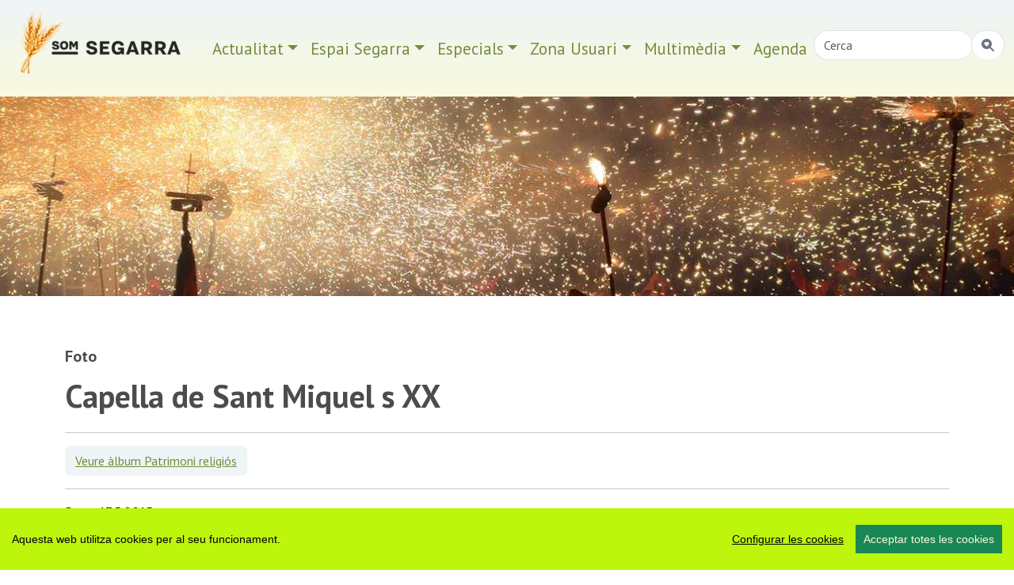

--- FILE ---
content_type: text/html; charset=UTF-8
request_url: https://www.somsegarra.cat/media/foto/10019/
body_size: 9097
content:
 

<!DOCTYPE html>
<html lang="ca"><head>
		<!-- Global site tag (gtag.js) - Google Analytics -->
<script async src="https://www.googletagmanager.com/gtag/js?id=G-33QQFPSKX6"></script>
<script>
  window.dataLayer = window.dataLayer || [];
  function gtag(){dataLayer.push(arguments);}
  gtag('js', new Date());

  gtag('config', 'G-33QQFPSKX6');
</script>
        <meta charset="utf-8" />
        <meta http-equiv="X-UA-Compatible" content="IE=edge,chrome=1">
        <meta name="viewport" content="width=device-width, initial-scale=1, shrink-to-fit=no">
        
        <meta name="apple-mobile-web-app-capable" content="yes" />
        <meta name="apple-mobile-web-app-status-bar-style" content="black" />
        
        <meta name="mobile-web-app-capable" content="yes">
        <meta name="apple-mobile-web-app-title" content="som Segarra">
        <link rel="apple-touch-icon" href="https://www.somsegarra.cat/icon/apple-touch-icon-iphone.png">
<link rel="apple-touch-icon" sizes="76x76" href="https://www.somsegarra.cat/icon/touch-icon-ipad.png">
<link rel="apple-touch-icon" sizes="120x120" href="https://www.somsegarra.cat/icon/touch-icon-iphone-retina.png">
<link rel="apple-touch-icon" sizes="152x152" href="https://www.somsegarra.cat/icon/touch-icon-ipad-retina.png">
<link href="https://www.somsegarra.cat/icon/apple-touch-icon-precomposed.png" rel="apple-touch-icon-precomposed">
<link rel="icon" href="https://www.somsegarra.cat/favicon.png">

<!--<link rel="canonical" href="https://www.somsegarra.cat/media/foto/10019/"/>-->

<link rel="canonical" href="https://www.somsegarra.cat/media/foto/10019/"/>		
		
<title>portada  | som Segarra</title>
<meta name="keywords" content=",  portal segarra, actualitat, agenda, turisme, fotos, viatge, viatjar, catalunya, catalonia  " />
<meta name="description" content=" Servei d'informació on-line dels territoris i les gents que se senten formen part de l'entitat geogràfica, històrica i tradicional anomenada Segarra,  Catalunya." />
<link rel="alternate" type="application/rss+xml" title="som Segarra Feed" href="https://www.somsegarra.cat/rss/rss.php" />

<meta name="robots" content="index,follow" />
		<link href="https://cdn.jsdelivr.net/npm/bootstrap@5.3.2/dist/css/bootstrap.min.css" rel="stylesheet" integrity="sha384-T3c6CoIi6uLrA9TneNEoa7RxnatzjcDSCmG1MXxSR1GAsXEV/Dwwykc2MPK8M2HN" crossorigin="anonymous">
	<link rel="stylesheet" href="https://cdn.jsdelivr.net/npm/bootstrap-icons@1.13.1/font/bootstrap-icons.css">
	<link rel="stylesheet" href="https://cdn.datatables.net/1.13.8/css/jquery.dataTables.min.css">
<link rel="stylesheet" href="https://cdn.datatables.net/buttons/2.4.2/css/buttons.dataTables.min.css">

	
	<!--<link href="https://cdnjs.cloudflare.com/ajax/libs/datatables/1.10.21/css/dataTables.bootstrap4.min.css" rel="stylesheet">
	
<link rel="stylesheet" href="https://cdn.jsdelivr.net/npm/datatables.net-bs5@1.13.6/css/dataTables.bootstrap5.min.css">
-->
	
<link href='https://fonts.googleapis.com/css?family=PT+Sans:400italic,700,700italic,400&display=swap' rel='stylesheet' type='text/css'/>
<!--<link rel="stylesheet" href="https://www.comunicacio.net/comuns/fancybox335/jquery.fancybox.css"  />-->
	<link rel="stylesheet" href="https://cdn.jsdelivr.net/npm/@fancyapps/ui/dist/fancybox.css" />
<meta property="twitter:card" content="summary_large_image" /><meta property="fb:app_id" content="1487241788166912" />
  <meta name="twitter:site" content="@somsegarra" />
  
<meta property="og:title" content="portada" />
	<meta property="og:url" content="https://www.somsegarra.cat/media/foto/10019/" />

<meta property="og:description" content=" Servei d'informació on-line dels territoris i les gents que se senten formen part de l'entitat geogràfica, històrica i tradicional anomenada Segarra,  Catalunya." />
	<meta property="twitter:image" content="https://www.somsegarra.cat/images/fotos/original/1750668148.jpg" /><meta property="og:image" content="https://www.somsegarra.cat/images/fotos/original/1750668148.jpg" /><meta property="og:type" content="article" />
<style type="text/css">
html, body {
    height: 100%;
}
	/* El contenidor principal (el que te .centre) ha d'ocupar l'espai restant */
.main-content {
    min-height: calc(100vh - 200px); /* Ajustable segons alçada del footer */
}
body {
  font-family: 'PT Sans', sans-serif;
  font-weight: 400; 
  /*margin-bottom: 60px;
  background:#E0E3E5;*/
}
strong,
.text-strong {
  font-weight: 700; 
}
.lead {
  font-weight: 700;
  color: #4C4C4C;  
}
.etiqueta {
    border-radius: 10px 10px 10px 10px;
    /* color: #FFFFFF; */
    display: inline-block;
    margin: 5px 5px 0 0;
    padding: 3px 10px;
    text-transform: lowercase;
    background-color: #FAFAFA;
}
.text-light {
  font-weight: 300; 
}
h1 { line-height: 1.5;
font-weight: 700;
color: #4C4C4C; 
}
.h2, h2 {
    font-size: 1.75rem;
	font-weight: 700;
	margin-top:0.5em;
	color: #4C4C4C; 
}

.h3, h3 {
    font-size: 1.5rem;
	font-weight: 700;
	color: #4C4C4C; 
}
.h4, h4 {
    font-size: 1.25rem;
	color: #4C4C4C; 
}
.h5, h5 {
    font-size: 1.5rem;
	font-weight: 600;
	color: #4C4C4C;  
}
h3, h4, h5 {
    font-weight: 600;
}

.navbar  {
   
    font-size: 1.3rem;
    
} 
.navbar-collapse {
	/*background-color: #d15450;*/
}
.navbar-dark .navbar-nav .nav-link {
    /*color: rgba(255,255,255,1);
	color:#3f9edd;*/
	color: #738d3a;
}
.navbar-dark .navbar-nav .nav-link:focus, .navbar-dark .navbar-nav .nav-link:hover {
    color: #000000 !important;
}
a {
    color: #738d3a;
}
a:hover {
    color: #4C4C4C; 
	text-decoration:none;
}
.btn-info {
	font-weight: 600;
    color: #738d3a;
    background-color: #eff4f7;
    border-color: #eff4f7;
}
.btn-info:hover {
    color: #000;
    background-color: #eff4f7;
    border-color: #eff4f7;
}
.btn-outline-primary {
    color: #F9F9DE;
    background-color: transparent;
    background-image: none;
    border-color: #eff4f7;
	background-color: #eff4f7;
}
.btn-outline-primary:hover {
color: #738d3a;
background-color: #fff;
border-color: #eff4f7;
}
.navbar-collapse ul li a:hover, .navbar-collapse ul li a:active { color:red; }
header {
background: #eff4f7; /* Old browsers */
background: -moz-linear-gradient(top, #eff4f7 0%, #f9f9de 100%); /* FF3.6-15 */
background: -webkit-linear-gradient(top, #eff4f7 0%,#f9f9de 100%); /* Chrome10-25,Safari5.1-6 */
background: linear-gradient(to bottom, #eff4f7 0%,#f9f9de 100%); /* W3C, IE10+, FF16+, Chrome26+, Opera12+, Safari7+ */
filter: progid:DXImageTransform.Microsoft.gradient( startColorstr='#eff4f7', endColorstr='#f9f9de',GradientType=0 ); /* IE6-9 */
  
}
.header2 {
	display: block;
	/*margin-top:7.5em;*/
	
height: 35vh;

  background-repeat: no-repeat;
 background-position: center center;
    
	background-size: cover;
	-webkit-background-size: cover;
    -moz-background-size:cover;
    -o-background-size:cover;
	background-image:url('/images/top2/11.jpg');	}
.separa {
margin-top: 16em;
}
.fons {
	max-width: 98%;
	
	margin: 1% 1%;
	height:4em;
	text-align:center;
	border-bottom: 1px solid gray;
	}
.vl {
    border-right: 1px solid #eff4f7;
    /*height: 500px;*/
}


	
	.centre {
    margin-top: 4em; /* Desktop per defecte */
    padding-bottom: 3rem !important;
}

/* Mobile */
@media (max-width: 768px) {
    .centre {
        margin-top: 2em;
    }
}
	.carousel-inner {
    max-height: 600px;
    overflow: hidden;
}

@media (max-width: 768px) {
    .carousel-inner {
        max-height: 250px;
    }
}

.carousel-inner img {
    width: 100%;
    height: 100%;
    object-fit: cover;
}

/* Desktop: la imatge és 10vw d’alçada */
.card-img-top {
    width: 100%;
    height: 10vw;
    object-fit: cover;
}

/* Mobile: pots deixar-la auto o ajustar-la */
@media (max-width: 768px) {
    .card-img-top {
        height: 30vw; /* o auto, depèn del teu disseny */
    }
}
.card {
    border: 0px solid rgba(0,0,0,.125);
}
	.carousel-caption {
    top: 26em;
    bottom: auto;
}
	@media (max-width: 768px) {
    .carousel-caption {
        top: 6em;
    }
}
/*.footer {
   
    bottom: 0;
    width: 100%;
    height: auto;
	 
background: -moz-linear-gradient(top, #eff4f7 0%, #f9f9de 100%); 
background: -webkit-linear-gradient(top, #eff4f7 0%,#f9f9de 100%); 
background: linear-gradient(to bottom, #eff4f7 0%,#f9f9de 100%); 
filter: progid:DXImageTransform.Microsoft.gradient( startColorstr='#eff4f7', endColorstr='#f9f9de',GradientType=0 ); 
}*/
	.footer {
    width: 100%;
    background: linear-gradient(to bottom, #e0e3e5 0%, #d15450 100%);
    padding: 2rem 0;
}

/* Al mòbil més compacte */
@media (max-width: 768px) {
    .footer {
        padding: 1rem 0;
    }
    .footer .container {
        padding-top: 0 !important;
        padding-bottom: 0 !important;
    }
}
.navbar-toggler {
    /*color: rgba(32, 35, 0, 0.9);*/
	background: rgba(32, 35, 0, 0.9);
}

/*datatables*/
.page-link {
    color: #e68f44;
  
}
.page-item.active .page-link {
    color: #000;
    background-color: #eff4f7;
    border-color: #eff4f7;
}

div#cookieChoiceInfo {
	background-color: #1C1C1C !important;
	color: #78797C;
	text-shadow: 1px 1px 1px #ccc;
	font-size: 14px;
	font-family: sans-serif;
}
#cookieChoiceInfo > a:nth-child(2),a#cookieChoiceDismiss {
color:#DBA901;
text-shadow:1px 1px 1px #ccc;
padding:3px 12px;
text-decoration:none;
border-radius:8px;
font-family:sans-serif;
font-size:14px;
font-weight:bold;}
#cookieChoiceInfo > a:nth-child(2):hover, a#cookieChoiceDismiss:hover {
color:#000;
}

 /*   .shares {
        padding: 0.5em 0;
        text-align: left;
        margin-bottom: 1em;
    }

    .shares ul {
        list-style: none;
        padding: 0;
        margin: 0;
        display: flex;
        flex-wrap: wrap;
        justify-content: flex-start;
        gap: 1em;
    }

    .shares li {
        font-size: 1.5em;
    }

    .shares a {
        color: inherit;
        text-decoration: none;
    }

    .shares a:hover {
        color: #007bff;
    }*/
    </style>

</head>
<body>
	<div id="fb-root"></div>
	<script async defer crossorigin="anonymous" src="https://connect.facebook.net/ca_ES/sdk.js#xfbml=1&version=v22.0&appId=680188302171875"></script>
<!-- <main>-->
<header class="navbar navbar-expand-md navbar-dark bd-navbar sticky-top">
 
 <div class="container-fluid">

 <a class="navbar-brand" href="https://www.somsegarra.cat/">
      <img src="https://www.somsegarra.cat/images/logo_som_segarra_21.png" alt="Som Segarra" width="230"  title="Som Segarra"  border="0"    /> 
      </a> 
 <nav class="navbar navbar-toggleable-md">
	 <button class="navbar-toggler " type="button" data-bs-toggle="collapse" data-bs-target="#navbarNav" aria-controls="navbarNav" aria-expanded="false" aria-label="Toggle navigation">
      <span class="navbar-toggler-icon"></span> <!--<i class="bi bi-three-dots-vertical  clar "></i>-->
    </button>
	
	 <div class="collapse navbar-collapse" id="navbarNav">
		<ul class="nav navbar-nav ml-auto">
     <li class="nav-item dropdown">
		 <a class="nav-link dropdown-toggle" href="#"  role="button" data-bs-toggle="dropdown" aria-expanded="false">Actualitat</a>
       <ul class="dropdown-menu"> 
		            <li><a class="dropdown-item"  href="https://www.somsegarra.cat/societat/">Societat</a></li>
                     <li><a class="dropdown-item"  href="https://www.somsegarra.cat/cultura/">Cultura</a></li>
                     <li><a class="dropdown-item"  href="https://www.somsegarra.cat/festes/">Festes</a></li>
                     <li><a class="dropdown-item"  href="https://www.somsegarra.cat/turisme/">Turisme</a></li>
                     <li><a class="dropdown-item"  href="https://www.somsegarra.cat/politica/">Polí­tica</a></li>
                     <li><a class="dropdown-item"  href="https://www.somsegarra.cat/economia/">Economia</a></li>
                     <li><a class="dropdown-item"  href="https://www.somsegarra.cat/medi-ambient/">Medi ambient</a></li>
                     <li><a class="dropdown-item"  href="https://www.somsegarra.cat/agricultura/">Agricultura</a></li>
            		</ul>
 </li> 
			<li class="nav-item dropdown">
		 <a class="nav-link dropdown-toggle" href="#" id="dropdown01" role="button" data-bs-toggle="dropdown" aria-expanded="false">Espai Segarra</a>
       <ul class="dropdown-menu" aria-labelledby="dropdown01"> 
		            <li><a class="dropdown-item"  href="https://www.somsegarra.cat/patrimoni/">Patrimoni</a></li>
                     <li><a class="dropdown-item"  href="https://www.somsegarra.cat/personatges/">Personatges</a></li>
                     <li><a class="dropdown-item"  href="https://www.somsegarra.cat/flora/">Flora</a></li>
                     <li><a class="dropdown-item"  href="https://www.somsegarra.cat/els-bolets/">Els bolets</a></li>
                     <li><a class="dropdown-item"  href="https://www.somsegarra.cat/rutes/">Rutes</a></li>
            			</ul>
</li>  
			<li class="nav-item dropdown">
		 <a class="nav-link dropdown-toggle" href="#" id="dropdown02" role="button" data-bs-toggle="dropdown" aria-expanded="false">Especials</a>
       <ul class="dropdown-menu" aria-labelledby="dropdown02"> 
		            <li><a class="dropdown-item" href="https://www.somsegarra.cat/actualitat/especial/coronavirus">coronavirus</a></li>
           <li><a class="dropdown-item" href="https://www.somsegarra.cat/actualitat/especial/renovables">renovables</a></li> <li><a class="dropdown-item" href="https://www.somsegarra.cat/actualitat/especial/salvemsikarra">salvemsikarra</a></li>
		   <li><a class="dropdown-item" href="https://www.somsegarra.cat/actualitat/especial/fractura+hidràulica">fractura hidràulica</a></li> <li><a class="dropdown-item" href="https://www.somsegarra.cat/actualitat/especial/viatge+a+la+segarra">viatge a la segarra</a></li>  
		</ul>
 </li>   
    <li class="nav-item dropdown">
		 <a class="nav-link dropdown-toggle" href="#" id="dropdown03" role="button" data-bs-toggle="dropdown" aria-expanded="false">Zona Usuari</a>
       <ul class="dropdown-menu" aria-labelledby="dropdown03"> 
		  
         <li><a class="dropdown-item" href="https://www.somsegarra.cat/agenda/">Participa</a></li>
           <li><a class="dropdown-item" href="https://www.somsegarra.cat/compartir/">Comparteix</a></li> 
		   <li><a class="dropdown-item" href="https://www.somsegarra.cat/contactar/">Contactar</a></li>
		   <li><a class="dropdown-item" href="https://www.somsegarra.cat/opinions/">Opinió</a></li> <li><a class="dropdown-item" href="https://www.somsegarra.cat/xarxes/">Xarxes</a></li> 
		   <li><a class="dropdown-item" href="https://www.somsegarra.cat/links/">Enllaços</a></li> 
		   <li><a class="dropdown-item" href="https://www.somsegarra.cat/mapa/">Mapa web</a></li> 
		</ul>
 </li>         
  <li class="nav-item dropdown">
		 <a class="nav-link dropdown-toggle" href="#" id="dropdown04" role="button" data-bs-toggle="dropdown" aria-expanded="false">Multimèdia</a>
       <ul class="dropdown-menu" aria-labelledby="dropdown04"> 
		  
         <li><a class="dropdown-item" href="https://www.somsegarra.cat/albums/">Fotos</a></li>
           <li><a class="dropdown-item" href="https://www.somsegarra.cat/videos/">Vídeos</a></li> 
		   
		</ul>
 </li><!--<li class="nav-item">
			<li><a class="nav-link" href="https://www.somsegarra.cat/contactar/">Contactar</a></li></li>-->
		 <li class="nav-item">
			<li><a class="nav-link" href="https://www.somsegarra.cat/calendari/">Agenda</a></li></li>
                
<li class="nav-item"><form id="frmc" name="frmc" method="post" >
	<div class="input-group">
<input class="form-control border-end-0 border rounded-pill" id="formValueId" type="text" placeholder="Cerca">
<span class="input-group-append"><button class="btn btn-outline-secondary bg-white border-bottom-0 border rounded-pill ms-n5" type="button" title="cercar"><i class="bi bi-search-heart-fill" id="myButton"></i></button>
 </span>
            </div>
</form> </li>
 </ul>
  
   </div>   
   </nav>
   </div> 
   </header>
<div class="header2"></div>
<div class="main-content">
	<div class="container centre">
<div class="row">
<div class="col">
<h4> Foto</h4>
<h1>Capella de Sant Miquel s XX </h1>

<hr />
<button type="button" class="btn btn-outline-primary"> <a href="/media/album/131//patrimoni-religios">Veure àlbum Patrimoni religiós</a></button> 
<hr />
<p>
 Data: <strong>17.5.2015</strong>    <br />Lloc: <strong>Montpalau</strong> [<a href="/media/fotos_lloc/Montpalau/" class="button"> + fotos de Montpalau</a> ]  <br /> Autor:<strong> Ramon Sunyer</strong> [<a href="/media/fotos_autor/Ramon-Sunyer/" class="button"> + fotos de Ramon Sunyer</a> ] <br />
Inclosa a l'àlbum Patrimoni religiós<br />
Tema: <strong>Turisme	</strong><br />
 
</p>  
<img src="https://www.somsegarra.cat/images/fotos/gran/1431967576.jpg" alt="17.5.2015 Capella de Sant Miquel s XX  Montpalau -  Ramon Sunyer" width="100%"  title="Capella de Sant Miquel s XX" />


   <style>
	.shares {
    width: 100% !important;
    text-align: center !important;
}

.shares ul {
    list-style: none !important;
    padding: 0 !important;
    margin: 0 auto !important;
    display: inline-block !important;
}

.shares ul li {
    display: inline-block !important;
    margin: 0 0.6rem !important;
	 font-size: 1.5em;
}
.shares a {
        color: inherit;
        text-decoration: none;
    }

    .shares a:hover {
        color: #007bff;
    }
</style>

<!--<div class="col-lg-12">-->
    <div class="shares">
        <h3>Ho vols compartir?</h3>
        <ul>
            <li>
            
				<a href="https://www.facebook.com/sharer/sharer.php?u=https%3A%2F%2Fwww.somsegarra.cat%2Fmedia%2Ffoto%2F10019%2F" 
   target="_blank" 
   rel="noopener noreferrer" 
   aria-label="Compartir a Facebook" 
   title="Facebook">
   <i class="bi bi-facebook"></i>
</a>
            </li>

            <li>
                <a href="javascript:void(0);" 
                   onclick="window.open('https://bsky.app/intent/compose?text=som+Segarra+portada+https%3A%2F%2Fwww.somsegarra.cat%2Fmedia%2Ffoto%2F10019%2F','compartir Bluesky','toolbar=0,status=0,width=650,height=450');"
                   aria-label="Compartir a Bluesky" title="Bluesky">
                    <i class="bi bi-bluesky"></i>
                </a>
            </li>

            <li>
                <a href="javascript:void(0);" 
                   onclick="window.open('https://mastodont.cat/share?text=portada+https%3A%2F%2Fwww.somsegarra.cat%2Fmedia%2Ffoto%2F10019%2F','compartir Mastodon','toolbar=0,status=0,width=650,height=450');"
                   aria-label="Compartir a Mastodon" title="Mastodon">
                    <i class="bi bi-mastodon"></i>
                </a>
            </li>

            <li>
                <a href="javascript:void(0);" 
                   onclick="window.open('https://twitter.com/intent/tweet?text=som+Segarra+portada+https%3A%2F%2Fwww.somsegarra.cat%2Fmedia%2Ffoto%2F10019%2F+via+%40somsegarra','compartir Twitter','toolbar=0,status=0,width=650,height=450');"
                   aria-label="Compartir a Twitter" title="Twitter">
                    <i class="bi bi-twitter-x"></i>
                </a>
            </li>

            <li>
                <a class="twitter-share" data-fancybox data-type="iframe"
                   data-src="https://www.somsegarra.cat/includes/enviar.php?imatge0=https%3A%2F%2Fwww.somsegarra.cat%2Fmedia%2Ffoto%2F10019%2F"
                   href="javascript:;" role="button"
                   aria-label="Enviar per correu o formulari" title="Enviar">
                    <i class="bi bi-send"></i>
                </a>
            </li>

                    </ul>
    </div>
<!--</div>-->
 
   </div></div></div>
    <footer class="footer">
<div class="container py-5" ><br /><div class="row">
<div class="col-lg-4 col-md-6 mb-4">
          Des de 2012 · La Segarra  (Catalonia)  <br>  
        <a href="https://www.somsegarra.cat/societat/noticia/2726/avis-legal" > Avis legal i Política de privacitat</a> <br />
        <a href="https://www.somsegarra.cat/societat/noticia/2604/avis-de-cookies"> Avís de cookies</a><br /><a class="ccb__edit" href="#">Edita consentiment de cookies</a><br /><a href="https://www.somsegarra.cat/mapa/">Mapa web</a> | <a href="https://www.somsegarra.cat/contactar/">Contactar</a><br />Realització:<a href="https://www.cdnet.cat" target="_blank" rel="noreferrer"> cdnet</a>
        </div> 
       
            <div class="col-lg-4 col-md-6 mb-4"><h4> Troba'ns a les Xarxes</h4><br />
            <h3><a href="https://www.facebook.com/somsegarra" target="_blank" rel="noreferrer" alt="Facebook"   title="Facebook"><i class="bi bi-facebook"></i></a>&nbsp;&nbsp;<a href="https://twitter.com/SomSegarra" target="_blank" rel="noreferrer" alt="Twitter"   title="Twitter"><i class="bi bi-twitter-x"></i></a>&nbsp;&nbsp;<a href="https://bsky.app/profile/somsegarra.bsky.social" target="_blank" rel="noreferrer"><i class="bi bi-bluesky"></i></a>&nbsp;&nbsp;
				<a href="https://mastodont.cat/@somsegarra" target="_blank" rel="noreferrer" alt="Mastodon"   title="Mastodon"><i class="bi bi-mastodon"></i></a>&nbsp;&nbsp;<a href="https://instagram.com/somsegarra/" target="_blank" rel="noreferrer" alt="instagram"   title="instagram"><i class="bi bi-instagram"></i></a>&nbsp;&nbsp;<a href="https://www.youtube.com/@SomSegarra"  target="_blank" rel="noreferrer" alt="youtube"   title="youtube"><i class="bi bi-youtube"></i></a>&nbsp;&nbsp;<a href="https://www.somsegarra.cat/rss/rss.php" target="_blank" rel="noreferrer" alt="RSS"   title="RSS"><i class="bi bi-rss"></i></a></h3>
		</div>
        <div class="col-lg-4 col-md-6 mb-4"> <a href="https://visit.somsegarra.cat/" target="_blank" rel="noreferrer"><img data-src="https://visit.somsegarra.cat/logos/logo_turisme_somsegarra.png"  alt="Descobreix la Segarra"   title="Descobreix la Segarra" class="img-fluid lazyload" /></a></div></div></div></footer>  <!--<script src="https://ajax.googleapis.com/ajax/libs/jquery/3.1.1/jquery.min.js" crossorigin="anonymous"></script>-->
<script src="https://ajax.googleapis.com/ajax/libs/jquery/3.7.0/jquery.min.js"></script>
<!--<script src="https://code.jquery.com/jquery-3.6.4.min.js"
          integrity="sha256-o88Awf4bT4kX3nT09e6jw4wCME9M6U82bW0E4G5H3EQ="
          crossorigin="anonymous"></script>-->
<script src="https://cdn.jsdelivr.net/npm/bootstrap@5.3.2/dist/js/bootstrap.bundle.min.js" integrity="sha384-C6RzsynM9kWDrMNeT87bh95OGNyZPhcTNXj1NW7RuBCsyN/o0jlpcV8Qyq46cDfL" crossorigin="anonymous"></script>

<!-- Latest compiled and minified JavaScript -->
<script src="//cdnjs.cloudflare.com/ajax/libs/bootstrap-table/1.11.1/bootstrap-table.min.js"></script>

<!-- Latest compiled and minified Locales -->
<script src="//cdnjs.cloudflare.com/ajax/libs/bootstrap-table/1.11.1/locale/bootstrap-table-ca-ES.min.js"></script>
<script src="https://www.comunicacio.net/comuns/js/lazysizes.min.js"></script>
<!--<script   src="https://www.comunicacio.net/comuns/fancybox335/jquery.fancybox.min.js"></script>-->
<script src="https://cdn.jsdelivr.net/npm/@fancyapps/ui/dist/fancybox.umd.js"></script>
<script src="https://www.somsegarra.cat/js/cookieconsent-master/docs/assets/js/cookieconsent.min.js"></script>
	  <script>
  window.CookieConsent.init({
    // More link URL on bar.
    modalMainTextMoreLink: null,
    // How long to wait until bar comes up.
    barTimeout: 1000,
    // Look and feel.
    theme: {
		barColor: '#BDF50D',
      barTextColor: '#000',
      barMainButtonColor: '#198754',
      barMainButtonTextColor: '#F9F9DE',
      modalMainButtonColor: '#198754',
      modalMainButtonTextColor: '#FFF',
    },
    language: {
      // Current language.
    /*  current: 'en',*/
     locale: {
        en: {
		  barMainText: 'Aquesta web utilitza cookies per al seu funcionament.',
          closeAriaLabel: 'tancar',
          barLinkSetting: 'Configurar les cookies',
          barBtnAcceptAll: 'Acceptar totes les cookies',
          modalMainTitle: 'Configurar les cookies',
          modalMainText: 'Les cookies són petites dades enviades des d\'un lloc web i emmagatzemades a l\'ordinador de l\'usuari pel navegador web de l\'usuari mentre navega per la web. El vostre navegador emmagatzema cada missatge en un petit fitxer, anomenat cookie. Quan sol·liciteu una altra pàgina al servidor, el vostre navegador envia la galeta de nou al servidor. Les cookies van ser dissenyades per ser un mecanisme fiable perquè els llocs web recordin informació o registren l\'activitat de navegació de l\'usuari.',
          modalBtnSave: 'Guardar preferències',
          modalBtnAcceptAll: 'Acceptar totes les cookies i tancar',
          modalAffectedSolutions: 'Affected solutions:',
          learnMore: 'Llegir més',
          on: 'On',
          off: 'Off',
          enabled: 'is enabled.',
          disabled: 'is disabled.',
          checked: 'checked',
          unchecked: 'unchecked'}
	 } },
          categories: {
			   necessary: {
              needed: true,
              wanted: true,
              checked: true,
          barMainText: 'Aquesta web utilitza cookies per al seu funcionament.',
          closeAriaLabel: 'tancar',
          barLinkSetting: 'Configurar les cookies',
          barBtnAcceptAll: 'Acceptar totes les cookies',
          modalMainTitle: 'Configurar les cookies',
          modalMainText: 'Les cookies són petites dades enviades des d\'un lloc web i emmagatzemades a l\'ordinador de l\'usuari pel navegador web de l\'usuari mentre navega per la web. El vostre navegador emmagatzema cada missatge en un petit fitxer, anomenat cookie. Quan sol·liciteu una altra pàgina al servidor, el vostre navegador envia la galeta de nou al servidor. Les cookies van ser dissenyades per ser un mecanisme fiable perquè els llocs web recordin informació o registren l\'activitat de navegació de l\'usuari.',
          modalBtnSave: 'Guardar preferències',
          modalBtnAcceptAll: 'Acceptar totes les cookies i tancar',
          modalAffectedSolutions: 'Affected solutions:',
          learnMore: 'Llegir més',
          on: 'On',
          off: 'Off',
          enabled: 'is enabled.',
          disabled: 'is disabled.',
          checked: 'checked',
          unchecked: 'unchecked',
				   language: {
                locale: {
                  en: {
                    name: 'Cookies funcionals',
                    description: 'Són les estrictament necessàries per al funcionament de la web.',
                  },
                  hu: {
                    name: 'Egyéb sütik',
                    description: 'Lorem ipsum dolor sit amet, consectetur adipiscing elit. Curabitur eu commodo est, nec gravida odio. Suspendisse scelerisque a ex nec semper.',
                  }
                }
              }
        }
      
   ,
							 various: {
              needed: false,
              wanted: false,
              checked: false,
              language: {
                locale: {
                  en: {
                    name: 'Cookies analítiques',
                    description: 'Permeten quantificar el nombre d’usuaris i examinar la navegació que aquests fan, podent així mesurar i analitzar estadísticament l\'ús que es fa de la web, amb la finalitat de millorar-ne els continguts i el servei que aquesta ofereix.',
                  },
                  hu: {
                    name: 'Egyéb sütik',
                    description: 'Lorem ipsum dolor sit amet, consectetur adipiscing elit. Curabitur eu commodo est, nec gravida odio. Suspendisse scelerisque a ex nec semper.',
                  }
                }
              }
            }
          },
	  
	  services: {
            facebook: {
              category: 'various',
              type: 'dynamic-script', // dynamic-script, script-tag, wrapped, localcookie
              search: 'facebook',
              language: {
                locale: {
                  en: {
                    name: 'Facebook'
                  },
                  hu: {
                    name: 'Facebook'
                  }
                }
              }
            },
            analytics: {
              category: 'various',
              type: 'dynamic-script',
              search: 'analytics',
              language: {
                locale: {
                  en: {
                    name: 'Google Analytics'
                  },
                  hu: {
                    name: 'analytics'
                  },
					cookies: [
          {
            // Known cookie name.
            name: '_gid',
            // Expected cookie domain.
            domain: `.${window.location.hostname}`
          },
          {
            // Regex matching cookie name.
            name: /^_ga/,
            domain: `.${window.location.hostname}`
          }
        ],
                }
              }
            },
            
            localcookie: {
              category: 'various',
              type: 'localcookie',
              search: 'localcookie',
              language: {
                locale: {
                  en: {
                    name: 'Local cookie'
                  },
                  hu: {
                    name: 'Helyi süti'
                  }
                }
              }
            }
          }
        });
	 
  </script>
	
<script type="text/javascript">
$(document).ready(function() {
    $('#myButton').click(function() {
        // Agafa el valor del camp de text
        var str = $('#formValueId').val();

        // Substituir l'apòstrof abans de passar-lo
        var sanitizedStr = str.replace(/'/g, "%27");

        // Codifica tota la cadena de text, incloent espais
        var encodedCot = encodeURIComponent(sanitizedStr);

        // Substituir els espais per '+'
        var finalCot = encodedCot.replace(/%20/g, '+');

        // Redirigeix a la nova URL
        location.href = 'https://www.somsegarra.cat/totes/cerca/+' + finalCot;
    });
});
</script>



	
<script type="text/javascript">
 $(function() {
  var $tabButtonItem = $('#tab-button li'),
      $tabSelect = $('#tab-select'),
      $tabContents = $('.tab-contents'),
      activeClass = 'is-active';

  $tabButtonItem.first().addClass(activeClass);
  $tabContents.not(':first').hide();

  $tabButtonItem.find('a').on('click', function(e) {
    var target = $(this).attr('href');

    $tabButtonItem.removeClass(activeClass);
    $(this).parent().addClass(activeClass);
    $tabSelect.val(target);
    $tabContents.hide();
    $(target).show();
    e.preventDefault();
  });

  $tabSelect.on('change', function() {
    var target = $(this).val(),
        targetSelectNum = $(this).prop('selectedIndex');

    $tabButtonItem.removeClass(activeClass);
    $tabButtonItem.eq(targetSelectNum).addClass(activeClass);
    $tabContents.hide();
    $(target).show();
  });
});
 </script>
 <script type="text/javascript">
function updateScoreV(v) {
    $.post('https://www.somsegarra.cat/mod/up_lec.php?Id='+v+'&T=V');
}
function updateScoreL(v) {
 $.post('https://www.somsegarra.cat/mod/up_lec.php?Id='+v+'&T=L');  
}
function updateScoreF(v) {
 $.post('https://www.somsegarra.cat/mod/up_lec.php?Id='+v+'&T=F'); 
  
}
</script>
<!--<script type="text/javascript">
		
		
		$(document).ready(function () {
			$('#formc').submit(function(e){     
		e.preventDefault();
        var $form = $(this);
 
  
    $.ajax({
		type: 'POST',
       url: 'https://www.somsegarra.cat/class/ajax_contact.php',
      data: $('#formc').serialize(),
			cache: false, 
      //success: function() {alert("Submitted");}
	  success: function(response) {
				var result = response.toString();
     if(result==1){
		 
				alert('Enviat. Us respondrem ben aviat');
				$('form').each(function(){
                this.reset();   //Here form fields will be cleared.
            }); } else { 
						alert('You are a bot! Go away!'); }
				
            }
    });
  
});
});	
</script>-->

<script>
  // Inicialització de Fancybox 4
  Fancybox.bind("[data-fancybox]", {
    Toolbar: false,
    closeButton: "top",
    iframe: {
      css: {
        width: "600px"
      }
    }
  });
</script> 
   <!--</main>--></div> 
<script type="text/javascript">

 var _gaq = _gaq || [];
var pluginUrl = 
 '//www.google-analytics.com/plugins/ga/inpage_linkid.js';
_gaq.push(['_require', 'inpage_linkid', pluginUrl]);
  _gaq.push(['_setAccount', 'UA-35305638-1']);
  _gaq.push(['_setDomainName', 'somsegarra.cat']);
  _gaq.push(['_trackPageview']);

  (function() {
    var ga = document.createElement('script'); ga.type = 'text/javascript'; ga.async = true;
    ga.src = ('https:' == document.location.protocol ? 'https://ssl' : 'http://www') + '.google-analytics.com/ga.js';
    var s = document.getElementsByTagName('script')[0]; s.parentNode.insertBefore(ga, s);
  })();

</script>      
</body>
</html>
